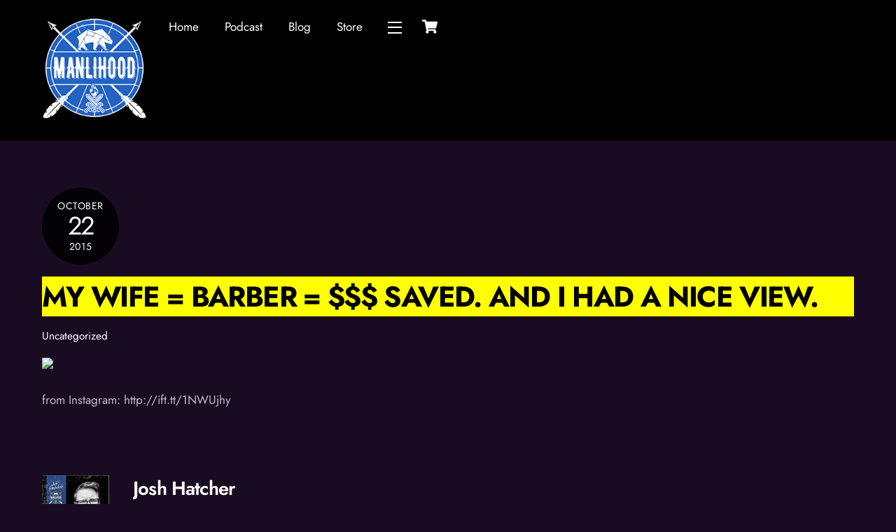

--- FILE ---
content_type: text/html; charset=UTF-8
request_url: https://www.manlihood.com/my-wife-barber-saved-and-i-had-a-nice-view/
body_size: 71035
content:
<!DOCTYPE html>
<html lang="en-US">
<head>
        <meta charset="UTF-8">
        <meta name="viewport" content="width=device-width, initial-scale=1, minimum-scale=1">
        <style id="tb_inline_styles" data-no-optimize="1">.tb_animation_on{overflow-x:hidden}.themify_builder .wow{visibility:hidden;animation-fill-mode:both}[data-tf-animation]{will-change:transform,opacity,visibility}.themify_builder .tf_lax_done{transition-duration:.8s;transition-timing-function:cubic-bezier(.165,.84,.44,1)}[data-sticky-active].tb_sticky_scroll_active{z-index:1}[data-sticky-active].tb_sticky_scroll_active .hide-on-stick{display:none}@media(min-width:1025px){.hide-desktop{width:0!important;height:0!important;padding:0!important;visibility:hidden!important;margin:0!important;display:table-column!important;background:0!important;content-visibility:hidden;overflow:hidden!important}}@media(min-width:769px) and (max-width:1024px){.hide-tablet_landscape{width:0!important;height:0!important;padding:0!important;visibility:hidden!important;margin:0!important;display:table-column!important;background:0!important;content-visibility:hidden;overflow:hidden!important}}@media(min-width:681px) and (max-width:768px){.hide-tablet{width:0!important;height:0!important;padding:0!important;visibility:hidden!important;margin:0!important;display:table-column!important;background:0!important;content-visibility:hidden;overflow:hidden!important}}@media(max-width:680px){.hide-mobile{width:0!important;height:0!important;padding:0!important;visibility:hidden!important;margin:0!important;display:table-column!important;background:0!important;content-visibility:hidden;overflow:hidden!important}}@media(max-width:768px){div.module-gallery-grid{--galn:var(--galt)}}@media(max-width:680px){
                .themify_map.tf_map_loaded{width:100%!important}
                .ui.builder_button,.ui.nav li a{padding:.525em 1.15em}
                .fullheight>.row_inner:not(.tb_col_count_1){min-height:0}
                div.module-gallery-grid{--galn:var(--galm);gap:8px}
            }</style><noscript><style>.themify_builder .wow,.wow .tf_lazy{visibility:visible!important}</style></noscript>            <style id="tf_lazy_style" data-no-optimize="1">
                .tf_svg_lazy{
                    content-visibility:auto;
                    background-size:100% 25%!important;
                    background-repeat:no-repeat!important;
                    background-position:0 0, 0 33.4%,0 66.6%,0 100%!important;
                    transition:filter .3s linear!important;
                    filter:blur(25px)!important;                    transform:translateZ(0)
                }
                .tf_svg_lazy_loaded{
                    filter:blur(0)!important
                }
                [data-lazy]:is(.module,.module_row:not(.tb_first)),.module[data-lazy] .ui,.module_row[data-lazy]:not(.tb_first):is(>.row_inner,.module_column[data-lazy],.module_subrow[data-lazy]){
                    background-image:none!important
                }
            </style>
            <noscript>
                <style>
                    .tf_svg_lazy{
                        display:none!important
                    }
                </style>
            </noscript>
                    <style id="tf_lazy_common" data-no-optimize="1">
                        img{
                max-width:100%;
                height:auto
            }
                                    :where(.tf_in_flx,.tf_flx){display:inline-flex;flex-wrap:wrap;place-items:center}
            .tf_fa,:is(em,i) tf-lottie{display:inline-block;vertical-align:middle}:is(em,i) tf-lottie{width:1.5em;height:1.5em}.tf_fa{width:1em;height:1em;stroke-width:0;stroke:currentColor;overflow:visible;fill:currentColor;pointer-events:none;text-rendering:optimizeSpeed;buffered-rendering:static}#tf_svg symbol{overflow:visible}:where(.tf_lazy){position:relative;visibility:visible;display:block;opacity:.3}.wow .tf_lazy:not(.tf_swiper-slide){visibility:hidden;opacity:1}div.tf_audio_lazy audio{visibility:hidden;height:0;display:inline}.mejs-container{visibility:visible}.tf_iframe_lazy{transition:opacity .3s ease-in-out;min-height:10px}:where(.tf_flx),.tf_swiper-wrapper{display:flex}.tf_swiper-slide{flex-shrink:0;opacity:0;width:100%;height:100%}.tf_swiper-wrapper>br,.tf_lazy.tf_swiper-wrapper .tf_lazy:after,.tf_lazy.tf_swiper-wrapper .tf_lazy:before{display:none}.tf_lazy:after,.tf_lazy:before{content:'';display:inline-block;position:absolute;width:10px!important;height:10px!important;margin:0 3px;top:50%!important;inset-inline:auto 50%!important;border-radius:100%;background-color:currentColor;visibility:visible;animation:tf-hrz-loader infinite .75s cubic-bezier(.2,.68,.18,1.08)}.tf_lazy:after{width:6px!important;height:6px!important;inset-inline:50% auto!important;margin-top:3px;animation-delay:-.4s}@keyframes tf-hrz-loader{0%,100%{transform:scale(1);opacity:1}50%{transform:scale(.1);opacity:.6}}.tf_lazy_lightbox{position:fixed;background:rgba(11,11,11,.8);color:#ccc;top:0;left:0;display:flex;align-items:center;justify-content:center;z-index:999}.tf_lazy_lightbox .tf_lazy:after,.tf_lazy_lightbox .tf_lazy:before{background:#fff}.tf_vd_lazy,tf-lottie{display:flex;flex-wrap:wrap}tf-lottie{aspect-ratio:1.777}.tf_w.tf_vd_lazy video{width:100%;height:auto;position:static;object-fit:cover}
        </style>
        <link type="image/png" href="https://www.manlihood.com/wp-content/uploads/2019/09/Manlihood-Logo-small.png" rel="apple-touch-icon" /><link type="image/png" href="https://www.manlihood.com/wp-content/uploads/2019/09/Manlihood-Logo-small.png" rel="icon" /><script type="text/template" id="tmpl-variation-template">
	<div class="woocommerce-variation-description">{{{ data.variation.variation_description }}}</div>
	<div class="woocommerce-variation-price">{{{ data.variation.price_html }}}</div>
	<div class="woocommerce-variation-availability">{{{ data.variation.availability_html }}}</div>
</script>
<script type="text/template" id="tmpl-unavailable-variation-template">
	<p role="alert">Sorry, this product is unavailable. Please choose a different combination.</p>
</script>
<meta name='robots' content='index, follow, max-image-preview:large, max-snippet:-1, max-video-preview:-1' />
	<style>img:is([sizes="auto" i], [sizes^="auto," i]) { contain-intrinsic-size: 3000px 1500px }</style>
	
	<!-- This site is optimized with the Yoast SEO plugin v26.8 - https://yoast.com/product/yoast-seo-wordpress/ -->
	<title>My wife = barber = $$$ saved. And I had a nice view. - Manlihood.com</title>
	<link rel="canonical" href="https://www.manlihood.com/my-wife-barber-saved-and-i-had-a-nice-view/" />
	<meta property="og:locale" content="en_US" />
	<meta property="og:type" content="article" />
	<meta property="og:title" content="My wife = barber = $$$ saved. And I had a nice view. - Manlihood.com" />
	<meta property="og:description" content="from Instagram: http://ift.tt/1NWUjhy" />
	<meta property="og:url" content="https://www.manlihood.com/my-wife-barber-saved-and-i-had-a-nice-view/" />
	<meta property="og:site_name" content="Manlihood.com" />
	<meta property="article:publisher" content="https://www.facebook.com/Manlihood/" />
	<meta property="article:author" content="https://www.facebook.com/joshuakhatcher" />
	<meta property="article:published_time" content="2015-10-22T23:57:58+00:00" />
	<meta property="og:image" content="https://scontent.cdninstagram.com/hphotos-xfa1/t51.2885-15/sh0.08/e35/12093506_1475838266080210_656711083_n.jpg" />
	<meta name="author" content="Josh Hatcher" />
	<meta name="twitter:card" content="summary_large_image" />
	<meta name="twitter:creator" content="@manlihooddotcom" />
	<meta name="twitter:site" content="@manlihooddotcom" />
	<meta name="twitter:label1" content="Written by" />
	<meta name="twitter:data1" content="Josh Hatcher" />
	<script type="application/ld+json" class="yoast-schema-graph">{"@context":"https://schema.org","@graph":[{"@type":"Article","@id":"https://www.manlihood.com/my-wife-barber-saved-and-i-had-a-nice-view/#article","isPartOf":{"@id":"https://www.manlihood.com/my-wife-barber-saved-and-i-had-a-nice-view/"},"author":{"name":"Josh Hatcher","@id":"https://www.manlihood.com/#/schema/person/6e1231e3b798be71b6b78c2f4a43e75e"},"headline":"My wife = barber = $$$ saved. And I had a nice view.","datePublished":"2015-10-22T23:57:58+00:00","mainEntityOfPage":{"@id":"https://www.manlihood.com/my-wife-barber-saved-and-i-had-a-nice-view/"},"wordCount":16,"image":{"@id":"https://www.manlihood.com/my-wife-barber-saved-and-i-had-a-nice-view/#primaryimage"},"thumbnailUrl":"https://scontent.cdninstagram.com/hphotos-xfa1/t51.2885-15/sh0.08/e35/12093506_1475838266080210_656711083_n.jpg","inLanguage":"en-US"},{"@type":"WebPage","@id":"https://www.manlihood.com/my-wife-barber-saved-and-i-had-a-nice-view/","url":"https://www.manlihood.com/my-wife-barber-saved-and-i-had-a-nice-view/","name":"My wife = barber = $$$ saved. And I had a nice view. - Manlihood.com","isPartOf":{"@id":"https://www.manlihood.com/#website"},"primaryImageOfPage":{"@id":"https://www.manlihood.com/my-wife-barber-saved-and-i-had-a-nice-view/#primaryimage"},"image":{"@id":"https://www.manlihood.com/my-wife-barber-saved-and-i-had-a-nice-view/#primaryimage"},"thumbnailUrl":"https://scontent.cdninstagram.com/hphotos-xfa1/t51.2885-15/sh0.08/e35/12093506_1475838266080210_656711083_n.jpg","datePublished":"2015-10-22T23:57:58+00:00","author":{"@id":"https://www.manlihood.com/#/schema/person/6e1231e3b798be71b6b78c2f4a43e75e"},"breadcrumb":{"@id":"https://www.manlihood.com/my-wife-barber-saved-and-i-had-a-nice-view/#breadcrumb"},"inLanguage":"en-US","potentialAction":[{"@type":"ReadAction","target":["https://www.manlihood.com/my-wife-barber-saved-and-i-had-a-nice-view/"]}]},{"@type":"ImageObject","inLanguage":"en-US","@id":"https://www.manlihood.com/my-wife-barber-saved-and-i-had-a-nice-view/#primaryimage","url":"https://scontent.cdninstagram.com/hphotos-xfa1/t51.2885-15/sh0.08/e35/12093506_1475838266080210_656711083_n.jpg","contentUrl":"https://scontent.cdninstagram.com/hphotos-xfa1/t51.2885-15/sh0.08/e35/12093506_1475838266080210_656711083_n.jpg"},{"@type":"BreadcrumbList","@id":"https://www.manlihood.com/my-wife-barber-saved-and-i-had-a-nice-view/#breadcrumb","itemListElement":[{"@type":"ListItem","position":1,"name":"Home","item":"https://www.manlihood.com/"},{"@type":"ListItem","position":2,"name":"Blog","item":"https://www.manlihood.com/blog/"},{"@type":"ListItem","position":3,"name":"My wife = barber = $$$ saved. And I had a nice view."}]},{"@type":"WebSite","@id":"https://www.manlihood.com/#website","url":"https://www.manlihood.com/","name":"Manlihood.com","description":"Personal Development for Men","potentialAction":[{"@type":"SearchAction","target":{"@type":"EntryPoint","urlTemplate":"https://www.manlihood.com/?s={search_term_string}"},"query-input":{"@type":"PropertyValueSpecification","valueRequired":true,"valueName":"search_term_string"}}],"inLanguage":"en-US"},{"@type":"Person","@id":"https://www.manlihood.com/#/schema/person/6e1231e3b798be71b6b78c2f4a43e75e","name":"Josh Hatcher","image":{"@type":"ImageObject","inLanguage":"en-US","@id":"https://www.manlihood.com/#/schema/person/image/","url":"https://www.manlihood.com/wp-content/uploads/2021/07/164531373_395804254838487_7156755823609601966_n-96x96.jpg","contentUrl":"https://www.manlihood.com/wp-content/uploads/2021/07/164531373_395804254838487_7156755823609601966_n-96x96.jpg","caption":"Josh Hatcher"},"description":"Josh Hatcher is the founder of Manlihood.com , and is a poet, author, speaker, musician, and owns a creative marketing solutions company, Hatcher Media. Get Josh's Books at the Manlihood Store or Amazon.","sameAs":["http://joshhatcher.com","https://www.facebook.com/joshuakhatcher","https://www.instagram.com/josh.hatcher.author/","https://x.com/manlihooddotcom","https://www.youtube.com/user/joshhatcher74"],"url":"https://www.manlihood.com/author/josh-hatcher/"}]}</script>
	<!-- / Yoast SEO plugin. -->


<link rel="alternate" type="application/rss+xml" title="Manlihood.com &raquo; Feed" href="https://www.manlihood.com/feed/" />
<link rel="alternate" type="application/rss+xml" title="Manlihood.com &raquo; Comments Feed" href="https://www.manlihood.com/comments/feed/" />
<link rel="preload" href="https://www.manlihood.com/wp-content/plugins/woo-product-bundle/assets/css/blocks.css?ver=8.4.1" as="style"><link rel='stylesheet' id='woosb-blocks-css' href='https://www.manlihood.com/wp-content/plugins/woo-product-bundle/assets/css/blocks.css?ver=8.4.1' media='all' />
<style id='global-styles-inline-css'>
:root{--wp--preset--aspect-ratio--square: 1;--wp--preset--aspect-ratio--4-3: 4/3;--wp--preset--aspect-ratio--3-4: 3/4;--wp--preset--aspect-ratio--3-2: 3/2;--wp--preset--aspect-ratio--2-3: 2/3;--wp--preset--aspect-ratio--16-9: 16/9;--wp--preset--aspect-ratio--9-16: 9/16;--wp--preset--color--black: #000000;--wp--preset--color--cyan-bluish-gray: #abb8c3;--wp--preset--color--white: #ffffff;--wp--preset--color--pale-pink: #f78da7;--wp--preset--color--vivid-red: #cf2e2e;--wp--preset--color--luminous-vivid-orange: #ff6900;--wp--preset--color--luminous-vivid-amber: #fcb900;--wp--preset--color--light-green-cyan: #7bdcb5;--wp--preset--color--vivid-green-cyan: #00d084;--wp--preset--color--pale-cyan-blue: #8ed1fc;--wp--preset--color--vivid-cyan-blue: #0693e3;--wp--preset--color--vivid-purple: #9b51e0;--wp--preset--gradient--vivid-cyan-blue-to-vivid-purple: linear-gradient(135deg,rgba(6,147,227,1) 0%,rgb(155,81,224) 100%);--wp--preset--gradient--light-green-cyan-to-vivid-green-cyan: linear-gradient(135deg,rgb(122,220,180) 0%,rgb(0,208,130) 100%);--wp--preset--gradient--luminous-vivid-amber-to-luminous-vivid-orange: linear-gradient(135deg,rgba(252,185,0,1) 0%,rgba(255,105,0,1) 100%);--wp--preset--gradient--luminous-vivid-orange-to-vivid-red: linear-gradient(135deg,rgba(255,105,0,1) 0%,rgb(207,46,46) 100%);--wp--preset--gradient--very-light-gray-to-cyan-bluish-gray: linear-gradient(135deg,rgb(238,238,238) 0%,rgb(169,184,195) 100%);--wp--preset--gradient--cool-to-warm-spectrum: linear-gradient(135deg,rgb(74,234,220) 0%,rgb(151,120,209) 20%,rgb(207,42,186) 40%,rgb(238,44,130) 60%,rgb(251,105,98) 80%,rgb(254,248,76) 100%);--wp--preset--gradient--blush-light-purple: linear-gradient(135deg,rgb(255,206,236) 0%,rgb(152,150,240) 100%);--wp--preset--gradient--blush-bordeaux: linear-gradient(135deg,rgb(254,205,165) 0%,rgb(254,45,45) 50%,rgb(107,0,62) 100%);--wp--preset--gradient--luminous-dusk: linear-gradient(135deg,rgb(255,203,112) 0%,rgb(199,81,192) 50%,rgb(65,88,208) 100%);--wp--preset--gradient--pale-ocean: linear-gradient(135deg,rgb(255,245,203) 0%,rgb(182,227,212) 50%,rgb(51,167,181) 100%);--wp--preset--gradient--electric-grass: linear-gradient(135deg,rgb(202,248,128) 0%,rgb(113,206,126) 100%);--wp--preset--gradient--midnight: linear-gradient(135deg,rgb(2,3,129) 0%,rgb(40,116,252) 100%);--wp--preset--font-size--small: 13px;--wp--preset--font-size--medium: clamp(14px, 0.875rem + ((1vw - 3.2px) * 0.469), 20px);--wp--preset--font-size--large: clamp(22.041px, 1.378rem + ((1vw - 3.2px) * 1.091), 36px);--wp--preset--font-size--x-large: clamp(25.014px, 1.563rem + ((1vw - 3.2px) * 1.327), 42px);--wp--preset--font-family--system-font: -apple-system,BlinkMacSystemFont,"Segoe UI",Roboto,Oxygen-Sans,Ubuntu,Cantarell,"Helvetica Neue",sans-serif;--wp--preset--spacing--20: 0.44rem;--wp--preset--spacing--30: 0.67rem;--wp--preset--spacing--40: 1rem;--wp--preset--spacing--50: 1.5rem;--wp--preset--spacing--60: 2.25rem;--wp--preset--spacing--70: 3.38rem;--wp--preset--spacing--80: 5.06rem;--wp--preset--shadow--natural: 6px 6px 9px rgba(0, 0, 0, 0.2);--wp--preset--shadow--deep: 12px 12px 50px rgba(0, 0, 0, 0.4);--wp--preset--shadow--sharp: 6px 6px 0px rgba(0, 0, 0, 0.2);--wp--preset--shadow--outlined: 6px 6px 0px -3px rgba(255, 255, 255, 1), 6px 6px rgba(0, 0, 0, 1);--wp--preset--shadow--crisp: 6px 6px 0px rgba(0, 0, 0, 1);}:where(body) { margin: 0; }.wp-site-blocks > .alignleft { float: left; margin-right: 2em; }.wp-site-blocks > .alignright { float: right; margin-left: 2em; }.wp-site-blocks > .aligncenter { justify-content: center; margin-left: auto; margin-right: auto; }:where(.wp-site-blocks) > * { margin-block-start: 24px; margin-block-end: 0; }:where(.wp-site-blocks) > :first-child { margin-block-start: 0; }:where(.wp-site-blocks) > :last-child { margin-block-end: 0; }:root { --wp--style--block-gap: 24px; }:root :where(.is-layout-flow) > :first-child{margin-block-start: 0;}:root :where(.is-layout-flow) > :last-child{margin-block-end: 0;}:root :where(.is-layout-flow) > *{margin-block-start: 24px;margin-block-end: 0;}:root :where(.is-layout-constrained) > :first-child{margin-block-start: 0;}:root :where(.is-layout-constrained) > :last-child{margin-block-end: 0;}:root :where(.is-layout-constrained) > *{margin-block-start: 24px;margin-block-end: 0;}:root :where(.is-layout-flex){gap: 24px;}:root :where(.is-layout-grid){gap: 24px;}.is-layout-flow > .alignleft{float: left;margin-inline-start: 0;margin-inline-end: 2em;}.is-layout-flow > .alignright{float: right;margin-inline-start: 2em;margin-inline-end: 0;}.is-layout-flow > .aligncenter{margin-left: auto !important;margin-right: auto !important;}.is-layout-constrained > .alignleft{float: left;margin-inline-start: 0;margin-inline-end: 2em;}.is-layout-constrained > .alignright{float: right;margin-inline-start: 2em;margin-inline-end: 0;}.is-layout-constrained > .aligncenter{margin-left: auto !important;margin-right: auto !important;}.is-layout-constrained > :where(:not(.alignleft):not(.alignright):not(.alignfull)){margin-left: auto !important;margin-right: auto !important;}body .is-layout-flex{display: flex;}.is-layout-flex{flex-wrap: wrap;align-items: center;}.is-layout-flex > :is(*, div){margin: 0;}body .is-layout-grid{display: grid;}.is-layout-grid > :is(*, div){margin: 0;}body{font-family: var(--wp--preset--font-family--system-font);font-size: var(--wp--preset--font-size--medium);line-height: 1.6;padding-top: 0px;padding-right: 0px;padding-bottom: 0px;padding-left: 0px;}a:where(:not(.wp-element-button)){text-decoration: underline;}:root :where(.wp-element-button, .wp-block-button__link){background-color: #32373c;border-width: 0;color: #fff;font-family: inherit;font-size: inherit;line-height: inherit;padding: calc(0.667em + 2px) calc(1.333em + 2px);text-decoration: none;}.has-black-color{color: var(--wp--preset--color--black) !important;}.has-cyan-bluish-gray-color{color: var(--wp--preset--color--cyan-bluish-gray) !important;}.has-white-color{color: var(--wp--preset--color--white) !important;}.has-pale-pink-color{color: var(--wp--preset--color--pale-pink) !important;}.has-vivid-red-color{color: var(--wp--preset--color--vivid-red) !important;}.has-luminous-vivid-orange-color{color: var(--wp--preset--color--luminous-vivid-orange) !important;}.has-luminous-vivid-amber-color{color: var(--wp--preset--color--luminous-vivid-amber) !important;}.has-light-green-cyan-color{color: var(--wp--preset--color--light-green-cyan) !important;}.has-vivid-green-cyan-color{color: var(--wp--preset--color--vivid-green-cyan) !important;}.has-pale-cyan-blue-color{color: var(--wp--preset--color--pale-cyan-blue) !important;}.has-vivid-cyan-blue-color{color: var(--wp--preset--color--vivid-cyan-blue) !important;}.has-vivid-purple-color{color: var(--wp--preset--color--vivid-purple) !important;}.has-black-background-color{background-color: var(--wp--preset--color--black) !important;}.has-cyan-bluish-gray-background-color{background-color: var(--wp--preset--color--cyan-bluish-gray) !important;}.has-white-background-color{background-color: var(--wp--preset--color--white) !important;}.has-pale-pink-background-color{background-color: var(--wp--preset--color--pale-pink) !important;}.has-vivid-red-background-color{background-color: var(--wp--preset--color--vivid-red) !important;}.has-luminous-vivid-orange-background-color{background-color: var(--wp--preset--color--luminous-vivid-orange) !important;}.has-luminous-vivid-amber-background-color{background-color: var(--wp--preset--color--luminous-vivid-amber) !important;}.has-light-green-cyan-background-color{background-color: var(--wp--preset--color--light-green-cyan) !important;}.has-vivid-green-cyan-background-color{background-color: var(--wp--preset--color--vivid-green-cyan) !important;}.has-pale-cyan-blue-background-color{background-color: var(--wp--preset--color--pale-cyan-blue) !important;}.has-vivid-cyan-blue-background-color{background-color: var(--wp--preset--color--vivid-cyan-blue) !important;}.has-vivid-purple-background-color{background-color: var(--wp--preset--color--vivid-purple) !important;}.has-black-border-color{border-color: var(--wp--preset--color--black) !important;}.has-cyan-bluish-gray-border-color{border-color: var(--wp--preset--color--cyan-bluish-gray) !important;}.has-white-border-color{border-color: var(--wp--preset--color--white) !important;}.has-pale-pink-border-color{border-color: var(--wp--preset--color--pale-pink) !important;}.has-vivid-red-border-color{border-color: var(--wp--preset--color--vivid-red) !important;}.has-luminous-vivid-orange-border-color{border-color: var(--wp--preset--color--luminous-vivid-orange) !important;}.has-luminous-vivid-amber-border-color{border-color: var(--wp--preset--color--luminous-vivid-amber) !important;}.has-light-green-cyan-border-color{border-color: var(--wp--preset--color--light-green-cyan) !important;}.has-vivid-green-cyan-border-color{border-color: var(--wp--preset--color--vivid-green-cyan) !important;}.has-pale-cyan-blue-border-color{border-color: var(--wp--preset--color--pale-cyan-blue) !important;}.has-vivid-cyan-blue-border-color{border-color: var(--wp--preset--color--vivid-cyan-blue) !important;}.has-vivid-purple-border-color{border-color: var(--wp--preset--color--vivid-purple) !important;}.has-vivid-cyan-blue-to-vivid-purple-gradient-background{background: var(--wp--preset--gradient--vivid-cyan-blue-to-vivid-purple) !important;}.has-light-green-cyan-to-vivid-green-cyan-gradient-background{background: var(--wp--preset--gradient--light-green-cyan-to-vivid-green-cyan) !important;}.has-luminous-vivid-amber-to-luminous-vivid-orange-gradient-background{background: var(--wp--preset--gradient--luminous-vivid-amber-to-luminous-vivid-orange) !important;}.has-luminous-vivid-orange-to-vivid-red-gradient-background{background: var(--wp--preset--gradient--luminous-vivid-orange-to-vivid-red) !important;}.has-very-light-gray-to-cyan-bluish-gray-gradient-background{background: var(--wp--preset--gradient--very-light-gray-to-cyan-bluish-gray) !important;}.has-cool-to-warm-spectrum-gradient-background{background: var(--wp--preset--gradient--cool-to-warm-spectrum) !important;}.has-blush-light-purple-gradient-background{background: var(--wp--preset--gradient--blush-light-purple) !important;}.has-blush-bordeaux-gradient-background{background: var(--wp--preset--gradient--blush-bordeaux) !important;}.has-luminous-dusk-gradient-background{background: var(--wp--preset--gradient--luminous-dusk) !important;}.has-pale-ocean-gradient-background{background: var(--wp--preset--gradient--pale-ocean) !important;}.has-electric-grass-gradient-background{background: var(--wp--preset--gradient--electric-grass) !important;}.has-midnight-gradient-background{background: var(--wp--preset--gradient--midnight) !important;}.has-small-font-size{font-size: var(--wp--preset--font-size--small) !important;}.has-medium-font-size{font-size: var(--wp--preset--font-size--medium) !important;}.has-large-font-size{font-size: var(--wp--preset--font-size--large) !important;}.has-x-large-font-size{font-size: var(--wp--preset--font-size--x-large) !important;}.has-system-font-font-family{font-family: var(--wp--preset--font-family--system-font) !important;}
:root :where(.wp-block-pullquote){font-size: clamp(0.984em, 0.984rem + ((1vw - 0.2em) * 0.645), 1.5em);line-height: 1.6;}
</style>
<link rel="preload" href="https://www.manlihood.com/wp-content/plugins/anti-spam/assets/css/admin-bar.css?ver=7.4.0" as="style"><link rel='stylesheet' id='titan-adminbar-styles-css' href='https://www.manlihood.com/wp-content/plugins/anti-spam/assets/css/admin-bar.css?ver=7.4.0' media='all' />
<style id='woocommerce-inline-inline-css'>
.woocommerce form .form-row .required { visibility: visible; }
</style>
<link rel="preload" href="https://www.manlihood.com/wp-content/plugins/wp-user-avatar/assets/css/frontend.min.css?ver=4.16.8" as="style"><link rel='stylesheet' id='ppress-frontend-css' href='https://www.manlihood.com/wp-content/plugins/wp-user-avatar/assets/css/frontend.min.css?ver=4.16.8' media='all' />
<link rel="preload" href="https://www.manlihood.com/wp-content/plugins/wp-user-avatar/assets/flatpickr/flatpickr.min.css?ver=4.16.8" as="style"><link rel='stylesheet' id='ppress-flatpickr-css' href='https://www.manlihood.com/wp-content/plugins/wp-user-avatar/assets/flatpickr/flatpickr.min.css?ver=4.16.8' media='all' />
<link rel="preload" href="https://www.manlihood.com/wp-content/plugins/wp-user-avatar/assets/select2/select2.min.css?ver=6.8.3" as="style"><link rel='stylesheet' id='ppress-select2-css' href='https://www.manlihood.com/wp-content/plugins/wp-user-avatar/assets/select2/select2.min.css?ver=6.8.3' media='all' />
<link rel="preload" href="https://www.manlihood.com/wp-content/plugins/woo-paypalplus/public/css/front.min.css?ver=1593018403" as="style" media="screen"><link rel='stylesheet' id='paypalplus-woocommerce-front-css' href='https://www.manlihood.com/wp-content/plugins/woo-paypalplus/public/css/front.min.css?ver=1593018403' media='screen' />
<link rel="preload" href="https://www.manlihood.com/wp-content/plugins/woo-product-bundle/assets/css/frontend.css?ver=8.4.1" as="style"><link rel='stylesheet' id='woosb-frontend-css' href='https://www.manlihood.com/wp-content/plugins/woo-product-bundle/assets/css/frontend.css?ver=8.4.1' media='all' />
<link rel="preload" href="https://www.manlihood.com/wp-content/plugins/themify-event-post/assets/style.css?ver=6.8.3" as="style"><link rel='stylesheet' id='themify-event-post-css' href='https://www.manlihood.com/wp-content/plugins/themify-event-post/assets/style.css?ver=6.8.3' media='all' />
<link rel="preload" href="https://www.manlihood.com/wp-content/plugins/woocommerce-shopdock/css/shopdock.css?ver=1.2.4" as="style"><link rel='stylesheet' id='shopdock-style-css' href='https://www.manlihood.com/wp-content/plugins/woocommerce-shopdock/css/shopdock.css?ver=1.2.4' media='all' />
<link rel="preload" href="https://www.manlihood.com/wp-includes/css/dashicons.min.css?ver=6.8.3" as="style"><link rel='stylesheet' id='dashicons-css' href='https://www.manlihood.com/wp-includes/css/dashicons.min.css?ver=6.8.3' media='all' />
<script src="https://www.manlihood.com/wp-includes/js/jquery/jquery.min.js?ver=3.7.1" id="jquery-core-js"></script>
<script src="https://www.manlihood.com/wp-includes/js/jquery/jquery-migrate.min.js?ver=3.4.1" id="jquery-migrate-js"></script>
<script src="https://www.manlihood.com/wp-content/plugins/wp-user-avatar/assets/flatpickr/flatpickr.min.js?ver=4.16.8" id="ppress-flatpickr-js"></script>
<script src="https://www.manlihood.com/wp-content/plugins/wp-user-avatar/assets/select2/select2.min.js?ver=4.16.8" id="ppress-select2-js"></script>
<script src="https://www.manlihood.com/wp-content/plugins/woocommerce/assets/js/jquery-blockui/jquery.blockUI.min.js?ver=2.7.0-wc.10.4.3" id="wc-jquery-blockui-js" defer data-wp-strategy="defer"></script>
<link rel="https://api.w.org/" href="https://www.manlihood.com/wp-json/" /><link rel="alternate" title="JSON" type="application/json" href="https://www.manlihood.com/wp-json/wp/v2/posts/4496" /><link rel="EditURI" type="application/rsd+xml" title="RSD" href="https://www.manlihood.com/xmlrpc.php?rsd" />
<meta name="generator" content="WordPress 6.8.3" />
<meta name="generator" content="WooCommerce 10.4.3" />
<link rel='shortlink' href='https://www.manlihood.com/?p=4496' />
<link rel="alternate" title="oEmbed (JSON)" type="application/json+oembed" href="https://www.manlihood.com/wp-json/oembed/1.0/embed?url=https%3A%2F%2Fwww.manlihood.com%2Fmy-wife-barber-saved-and-i-had-a-nice-view%2F" />
<link rel="alternate" title="oEmbed (XML)" type="text/xml+oembed" href="https://www.manlihood.com/wp-json/oembed/1.0/embed?url=https%3A%2F%2Fwww.manlihood.com%2Fmy-wife-barber-saved-and-i-had-a-nice-view%2F&#038;format=xml" />

	<style>
	@keyframes themifyAnimatedBG{
		0%{background-color:#33baab}100%{background-color:#e33b9e}50%{background-color:#4961d7}33.3%{background-color:#2ea85c}25%{background-color:#2bb8ed}20%{background-color:#dd5135}
	}
	.module_row.animated-bg{
		animation:themifyAnimatedBG 30000ms infinite alternate
	}
	</style>
		<noscript><style>.woocommerce-product-gallery{ opacity: 1 !important; }</style></noscript>
	<!-- Global site tag (gtag.js) - Google Analytics -->
<script async src="https://www.googletagmanager.com/gtag/js?id=UA-36355487-3"></script>
<script>
  window.dataLayer = window.dataLayer || [];
  function gtag(){dataLayer.push(arguments);}
  gtag('js', new Date());

  gtag('config', 'UA-36355487-3');
</script>

<!-- Meta Pixel Code -->
<script>
!function(f,b,e,v,n,t,s)
{if(f.fbq)return;n=f.fbq=function(){n.callMethod?
n.callMethod.apply(n,arguments):n.queue.push(arguments)};
if(!f._fbq)f._fbq=n;n.push=n;n.loaded=!0;n.version='2.0';
n.queue=[];t=b.createElement(e);t.async=!0;
t.src=v;s=b.getElementsByTagName(e)[0];
s.parentNode.insertBefore(t,s)}(window, document,'script',
'https://connect.facebook.net/en_US/fbevents.js');
fbq('init', '660200966703783');
fbq('track', 'PageView');
</script>
<noscript><img height="1" width="1" style="display:none" data-no-script src="https://www.facebook.com/tr?id=660200966703783&ev=PageView&noscript=1"
/></noscript>
<!-- End Meta Pixel Code -->

<meta name="facebook-domain-verification" content="mjt068e2k0402bywkovj2l5mew1m76" /><link rel="prefetch" href="https://www.manlihood.com/wp-content/themes/themify-ultra/js/themify-script.js?ver=8.0.6" as="script" fetchpriority="low"><link rel="prefetch" href="https://www.manlihood.com/wp-content/themes/themify-ultra/themify/js/modules/themify-sidemenu.js?ver=8.1.8" as="script" fetchpriority="low"><link rel="prefetch" href="https://www.manlihood.com/wp-content/themes/themify-ultra/js/modules/wc.js?ver=8.0.6" as="script" fetchpriority="low"><link rel="preload" href="https://www.manlihood.com/wp-content/uploads/2017/06/Manlihood-Logo.png" as="image"><style id="tf_gf_fonts_style">@font-face{font-family:'Jost';font-style:italic;font-display:swap;src:url(https://fonts.gstatic.com/s/jost/v20/92zUtBhPNqw73oHt5D4hTxM.woff2) format('woff2');unicode-range:U+0301,U+0400-045F,U+0490-0491,U+04B0-04B1,U+2116;}@font-face{font-family:'Jost';font-style:italic;font-display:swap;src:url(https://fonts.gstatic.com/s/jost/v20/92zUtBhPNqw73oHt7j4hTxM.woff2) format('woff2');unicode-range:U+0100-02BA,U+02BD-02C5,U+02C7-02CC,U+02CE-02D7,U+02DD-02FF,U+0304,U+0308,U+0329,U+1D00-1DBF,U+1E00-1E9F,U+1EF2-1EFF,U+2020,U+20A0-20AB,U+20AD-20C0,U+2113,U+2C60-2C7F,U+A720-A7FF;}@font-face{font-family:'Jost';font-style:italic;font-display:swap;src:url(https://fonts.gstatic.com/s/jost/v20/92zUtBhPNqw73oHt4D4h.woff2) format('woff2');unicode-range:U+0000-00FF,U+0131,U+0152-0153,U+02BB-02BC,U+02C6,U+02DA,U+02DC,U+0304,U+0308,U+0329,U+2000-206F,U+20AC,U+2122,U+2191,U+2193,U+2212,U+2215,U+FEFF,U+FFFD;}@font-face{font-family:'Jost';font-style:italic;font-weight:700;font-display:swap;src:url(https://fonts.gstatic.com/s/jost/v20/92zUtBhPNqw73oHt5D4hTxM.woff2) format('woff2');unicode-range:U+0301,U+0400-045F,U+0490-0491,U+04B0-04B1,U+2116;}@font-face{font-family:'Jost';font-style:italic;font-weight:700;font-display:swap;src:url(https://fonts.gstatic.com/s/jost/v20/92zUtBhPNqw73oHt7j4hTxM.woff2) format('woff2');unicode-range:U+0100-02BA,U+02BD-02C5,U+02C7-02CC,U+02CE-02D7,U+02DD-02FF,U+0304,U+0308,U+0329,U+1D00-1DBF,U+1E00-1E9F,U+1EF2-1EFF,U+2020,U+20A0-20AB,U+20AD-20C0,U+2113,U+2C60-2C7F,U+A720-A7FF;}@font-face{font-family:'Jost';font-style:italic;font-weight:700;font-display:swap;src:url(https://fonts.gstatic.com/s/jost/v20/92zUtBhPNqw73oHt4D4h.woff2) format('woff2');unicode-range:U+0000-00FF,U+0131,U+0152-0153,U+02BB-02BC,U+02C6,U+02DA,U+02DC,U+0304,U+0308,U+0329,U+2000-206F,U+20AC,U+2122,U+2191,U+2193,U+2212,U+2215,U+FEFF,U+FFFD;}@font-face{font-family:'Jost';font-display:swap;src:url(https://fonts.gstatic.com/s/jost/v20/92zatBhPNqw73oDd4iYl.woff2) format('woff2');unicode-range:U+0301,U+0400-045F,U+0490-0491,U+04B0-04B1,U+2116;}@font-face{font-family:'Jost';font-display:swap;src:url(https://fonts.gstatic.com/s/jost/v20/92zatBhPNqw73ord4iYl.woff2) format('woff2');unicode-range:U+0100-02BA,U+02BD-02C5,U+02C7-02CC,U+02CE-02D7,U+02DD-02FF,U+0304,U+0308,U+0329,U+1D00-1DBF,U+1E00-1E9F,U+1EF2-1EFF,U+2020,U+20A0-20AB,U+20AD-20C0,U+2113,U+2C60-2C7F,U+A720-A7FF;}@font-face{font-family:'Jost';font-display:swap;src:url(https://fonts.gstatic.com/s/jost/v20/92zatBhPNqw73oTd4g.woff2) format('woff2');unicode-range:U+0000-00FF,U+0131,U+0152-0153,U+02BB-02BC,U+02C6,U+02DA,U+02DC,U+0304,U+0308,U+0329,U+2000-206F,U+20AC,U+2122,U+2191,U+2193,U+2212,U+2215,U+FEFF,U+FFFD;}@font-face{font-family:'Jost';font-weight:500;font-display:swap;src:url(https://fonts.gstatic.com/s/jost/v20/92zatBhPNqw73oDd4iYl.woff2) format('woff2');unicode-range:U+0301,U+0400-045F,U+0490-0491,U+04B0-04B1,U+2116;}@font-face{font-family:'Jost';font-weight:500;font-display:swap;src:url(https://fonts.gstatic.com/s/jost/v20/92zatBhPNqw73ord4iYl.woff2) format('woff2');unicode-range:U+0100-02BA,U+02BD-02C5,U+02C7-02CC,U+02CE-02D7,U+02DD-02FF,U+0304,U+0308,U+0329,U+1D00-1DBF,U+1E00-1E9F,U+1EF2-1EFF,U+2020,U+20A0-20AB,U+20AD-20C0,U+2113,U+2C60-2C7F,U+A720-A7FF;}@font-face{font-family:'Jost';font-weight:500;font-display:swap;src:url(https://fonts.gstatic.com/s/jost/v20/92zatBhPNqw73oTd4g.woff2) format('woff2');unicode-range:U+0000-00FF,U+0131,U+0152-0153,U+02BB-02BC,U+02C6,U+02DA,U+02DC,U+0304,U+0308,U+0329,U+2000-206F,U+20AC,U+2122,U+2191,U+2193,U+2212,U+2215,U+FEFF,U+FFFD;}@font-face{font-family:'Jost';font-weight:600;font-display:swap;src:url(https://fonts.gstatic.com/s/jost/v20/92zatBhPNqw73oDd4iYl.woff2) format('woff2');unicode-range:U+0301,U+0400-045F,U+0490-0491,U+04B0-04B1,U+2116;}@font-face{font-family:'Jost';font-weight:600;font-display:swap;src:url(https://fonts.gstatic.com/s/jost/v20/92zatBhPNqw73ord4iYl.woff2) format('woff2');unicode-range:U+0100-02BA,U+02BD-02C5,U+02C7-02CC,U+02CE-02D7,U+02DD-02FF,U+0304,U+0308,U+0329,U+1D00-1DBF,U+1E00-1E9F,U+1EF2-1EFF,U+2020,U+20A0-20AB,U+20AD-20C0,U+2113,U+2C60-2C7F,U+A720-A7FF;}@font-face{font-family:'Jost';font-weight:600;font-display:swap;src:url(https://fonts.gstatic.com/s/jost/v20/92zatBhPNqw73oTd4g.woff2) format('woff2');unicode-range:U+0000-00FF,U+0131,U+0152-0153,U+02BB-02BC,U+02C6,U+02DA,U+02DC,U+0304,U+0308,U+0329,U+2000-206F,U+20AC,U+2122,U+2191,U+2193,U+2212,U+2215,U+FEFF,U+FFFD;}@font-face{font-family:'Jost';font-weight:700;font-display:swap;src:url(https://fonts.gstatic.com/s/jost/v20/92zatBhPNqw73oDd4iYl.woff2) format('woff2');unicode-range:U+0301,U+0400-045F,U+0490-0491,U+04B0-04B1,U+2116;}@font-face{font-family:'Jost';font-weight:700;font-display:swap;src:url(https://fonts.gstatic.com/s/jost/v20/92zatBhPNqw73ord4iYl.woff2) format('woff2');unicode-range:U+0100-02BA,U+02BD-02C5,U+02C7-02CC,U+02CE-02D7,U+02DD-02FF,U+0304,U+0308,U+0329,U+1D00-1DBF,U+1E00-1E9F,U+1EF2-1EFF,U+2020,U+20A0-20AB,U+20AD-20C0,U+2113,U+2C60-2C7F,U+A720-A7FF;}@font-face{font-family:'Jost';font-weight:700;font-display:swap;src:url(https://fonts.gstatic.com/s/jost/v20/92zatBhPNqw73oTd4g.woff2) format('woff2');unicode-range:U+0000-00FF,U+0131,U+0152-0153,U+02BB-02BC,U+02C6,U+02DA,U+02DC,U+0304,U+0308,U+0329,U+2000-206F,U+20AC,U+2122,U+2191,U+2193,U+2212,U+2215,U+FEFF,U+FFFD;}</style><link rel="preload" fetchpriority="high" href="https://www.manlihood.com/wp-content/uploads/themify-concate/999654500/themify-1623154797.css" as="style"><link fetchpriority="high" id="themify_concate-css" rel="stylesheet" href="https://www.manlihood.com/wp-content/uploads/themify-concate/999654500/themify-1623154797.css"><link rel="preconnect" href="https://www.google-analytics.com"></head>
<body class="wp-singular post-template-default single single-post postid-4496 single-format-standard wp-theme-themify-ultra theme-themify-ultra skin-music3 sidebar-none default_width no-home woocommerce-js tb_animation_on ready-view header-horizontal fixed-header-enabled footer-block theme-color-black tagline-off search-off single-classic-layout slide-cart sidemenu-active">
<a class="screen-reader-text skip-to-content" href="#content">Skip to content</a><svg id="tf_svg" style="display:none"><defs><symbol id="tf-fab-x-twitter" viewBox="0 0 512 512"><path d="M389.2 48h70.6L305.6 224.2 487 464H345L233.7 318.6 106.5 464H35.8L200.7 275.5 26.8 48H172.4L272.9 180.9 389.2 48zM364.4 421.8h39.1L151.1 88h-42L364.4 421.8z"/></symbol><symbol id="tf-fab-facebook" viewBox="0 0 17 32"><path d="M13.5 5.31q-1.13 0-1.78.38t-.85.94-.18 1.43V12H16l-.75 5.69h-4.56V32H4.8V17.7H0V12h4.8V7.5q0-3.56 2-5.53T12.13 0q2.68 0 4.37.25v5.06h-3z"/></symbol><symbol id="tf-fab-youtube" viewBox="0 0 36 32"><path d="M34.38 7.75q.18.75.34 1.88t.22 2.21.1 2.03.02 1.57V16q0 5.63-.68 8.31-.32 1.07-1.13 1.88t-1.94 1.12q-1.19.32-4.5.47t-6.06.22H18q-10.7 0-13.31-.69-2.44-.68-3.07-3-.31-1.18-.47-3.28T.94 17.5V16q0-5.56.68-8.25.32-1.12 1.13-1.94T4.69 4.7q1.18-.31 4.5-.47T15.25 4H18q10.69 0 13.31.69 1.13.31 1.94 1.12t1.13 1.94zM14.5 21.13 23.44 16l-8.94-5.06v10.19z"/></symbol><symbol id="tf-fab-instagram" viewBox="0 0 32 32"><path d="M14 8.81q3 0 5.1 2.1t2.09 5.1-2.1 5.08T14 23.2t-5.1-2.1T6.82 16t2.1-5.1T14 8.82zm0 11.88q1.94 0 3.31-1.38T18.7 16t-1.38-3.31T14 11.3t-3.31 1.38T9.3 16t1.38 3.31T14 20.7zM23.13 8.5q0 .69-.47 1.19t-1.16.5-1.19-.5-.5-1.19.5-1.16 1.19-.46 1.16.46.46 1.16zm4.8 1.75Q28 11.94 28 16t-.06 5.75q-.19 3.81-2.28 5.9t-5.9 2.23Q18.05 30 14 30t-5.75-.13q-3.81-.18-5.87-2.25-.82-.75-1.32-1.75t-.72-1.93-.21-2.2Q0 20.07 0 16t.13-5.81Q.3 6.44 2.38 4.37q2.06-2.12 5.87-2.31Q9.94 2 14 2t5.75.06q3.81.19 5.9 2.28t2.29 5.9zm-3 14q.2-.5.32-1.28t.19-1.88.06-1.78V12.7l-.06-1.78-.19-1.88-.31-1.28q-.75-1.94-2.69-2.69-.5-.18-1.28-.31t-1.88-.19-1.75-.06H10.7l-1.78.06-1.88.19-1.28.31q-1.94.75-2.69 2.7-.18.5-.31 1.27t-.19 1.88-.06 1.75v6l.03 1.53.1 1.6.18 1.34.25 1.12q.82 1.94 2.69 2.69.5.19 1.28.31t1.88.19 1.75.06h6.65l1.78-.06 1.88-.19 1.28-.31q1.94-.81 2.69-2.69z"/></symbol><symbol id="tf-fab-tiktok" viewBox="0 0 28 32"><path d="M28 13.12c-2.75 0-5.44-.85-7.67-2.45v11.17a10.16 10.16 0 1 1-8.77-10.07v5.62a4.66 4.66 0 1 0 3.27 4.45V0h5.5a7.63 7.63 0 0 0 3.48 6.4A7.57 7.57 0 0 0 28 7.66Zm0 0"/></symbol><symbol id="tf-fas-shopping-cart" viewBox="0 0 36 32"><path d="M33 18.81q-.25 1.2-1.44 1.2H13.25l.37 2h16.82q.68 0 1.12.55t.31 1.25l-.37 1.57q2 .93 2 3.12 0 1.44-1.03 2.47T30 32t-2.47-1.03-1.03-2.47q0-1.5 1.06-2.5H14.44q1.06 1 1.06 2.5 0 1.44-1.03 2.47T12 32t-2.47-1.03T8.5 28.5q0-2 1.75-3.06L5.88 4H1.5Q.88 4 .44 3.56T0 2.5v-1Q0 .87.44.44T1.5 0h6.44q.5 0 .9.34t.54.85L9.94 4H34.5q.75 0 1.19.56t.25 1.25z"/></symbol><style id="tf_fonts_style">.tf_fa.tf-fab-youtube{width:1.125em}.tf_fa.tf-fas-shopping-cart{width:1.123em}</style></defs></svg><script> </script><div id="pagewrap" class="tf_box hfeed site">
					<div id="headerwrap"  class=' tf_box'>

			
										                                                    <div class="header-icons tf_hide">
                                <a id="menu-icon" class="tf_inline_b tf_text_dec" href="#mobile-menu" aria-label="Menu"><span class="menu-icon-inner tf_inline_b tf_vmiddle tf_overflow"></span><span class="screen-reader-text">Menu</span></a>
					<div class="cart-icon">
		<div class="cart-wrap">
			<a class="cart-icon-link" href="#slide-cart">
				<em class="icon-shopping-cart">
					<svg  aria-label="Shop Cart" class="tf_fa tf-fas-shopping-cart" role="img"><use href="#tf-fas-shopping-cart"></use></svg>				</em>
				<span></span>
                <em class="screen-reader-text">Cart</em>
			</a>
		<!-- /.cart-wrap -->
		</div>
	</div>
                            </div>
                        
			<header id="header" class="tf_box pagewidth tf_clearfix" itemscope="itemscope" itemtype="https://schema.org/WPHeader">

	            
	            <div class="header-bar tf_box">
				    <div id="site-logo"><a href="https://www.manlihood.com" title="Manlihood.com"><img  src="https://www.manlihood.com/wp-content/uploads/2017/06/Manlihood-Logo.png" alt="Manlihood.com" class="site-logo-image" width="150" height="150" data-tf-not-load="1" fetchpriority="high"></a></div>				</div>
				<!-- /.header-bar -->

									<div id="mobile-menu" class="sidemenu sidemenu-off tf_scrollbar">
												
						<div class="navbar-wrapper tf_clearfix">
                            								<div class="cart-icon">
		<div class="cart-wrap">
			<a class="cart-icon-link" href="#slide-cart">
				<em class="icon-shopping-cart">
					<svg  aria-label="Shop Cart" class="tf_fa tf-fas-shopping-cart" role="img"><use href="#tf-fas-shopping-cart"></use></svg>				</em>
				<span></span>
                <em class="screen-reader-text">Cart</em>
			</a>
		<!-- /.cart-wrap -->
		</div>
	</div>
															<div class="social-widget tf_inline_b tf_vmiddle">
																	    								</div>
								<!-- /.social-widget -->
							
							
							
							<nav id="main-nav-wrap" itemscope="itemscope" itemtype="https://schema.org/SiteNavigationElement">
								<ul id="main-nav" class="main-nav tf_clearfix tf_box"><li  id="menu-item-12549" class="menu-item-page-12453 menu-item menu-item-type-post_type menu-item-object-page menu-item-home menu-item-12549"><a  href="https://www.manlihood.com/">Home</a> </li>
<li  id="menu-item-12551" class="menu-item-page-6647 menu-item menu-item-type-post_type menu-item-object-page menu-item-12551"><a  href="https://www.manlihood.com/podcast/">Podcast</a> </li>
<li  id="menu-item-12550" class="menu-item-page-6128 menu-item menu-item-type-post_type menu-item-object-page menu-item-12550"><a  href="https://www.manlihood.com/blog/">Blog</a> </li>
<li  id="menu-item-12552" class="menu-item-page-6167 menu-item menu-item-type-post_type menu-item-object-page menu-item-12552"><a  href="https://www.manlihood.com/store/">Store</a> </li>
</ul><a href="#" class="pull-down tf_inline_b tf_text_dec tf_overflow"><span class="pull-down-inner tf_inline_b tf_vmiddle"></span><span class="screen-reader-text">Widgets</span></a>							</nav>
							<!-- /#main-nav-wrap -->
                                                    </div>

															
		<div class="header-widget tf_clear tf_clearfix">
			<div class="header-widget-inner tf_scrollbar tf_clearfix">
									<div class="col3-1 first tf_box tf_float">
						<div id="themify-social-links-1005" class="widget themify-social-links"><ul class="social-links horizontal">
                        <li class="social-link-item twitter font-icon icon-medium">
                            <a href="https://x.com/manlihooddotcom" aria-label="twitter" ><em><svg  aria-label="Twitter" class="tf_fa tf-fab-x-twitter" role="img"><use href="#tf-fab-x-twitter"></use></svg></em>  </a>
                        </li>
                        <!-- /themify-link-item -->
                        <li class="social-link-item facebook font-icon icon-medium">
                            <a href="https://www.facebook.com/manlihood" aria-label="facebook" ><em><svg  aria-label="Facebook" class="tf_fa tf-fab-facebook" role="img"><use href="#tf-fab-facebook"></use></svg></em>  </a>
                        </li>
                        <!-- /themify-link-item -->
                        <li class="social-link-item youtube font-icon icon-medium">
                            <a href="https://www.youtube.com/c/Manlihood?sub_confirmation=1" aria-label="youtube" ><em><svg  aria-label="YouTube" class="tf_fa tf-fab-youtube" role="img"><use href="#tf-fab-youtube"></use></svg></em>  </a>
                        </li>
                        <!-- /themify-link-item -->
                        <li class="social-link-item instagram font-icon icon-medium">
                            <a href="http://instagram.com/manlihood" aria-label="instagram" ><em><svg  aria-label="Instagram" class="tf_fa tf-fab-instagram" role="img"><use href="#tf-fab-instagram"></use></svg></em>  </a>
                        </li>
                        <!-- /themify-link-item -->
                        <li class="social-link-item tiktok font-icon icon-medium">
                            <a href="https://www.tiktok.com/@manlihood.com" aria-label="tiktok" ><em><svg  aria-label="TikTok" class="tf_fa tf-fab-tiktok" role="img"><use href="#tf-fab-tiktok"></use></svg></em>  </a>
                        </li>
                        <!-- /themify-link-item --></ul></div>					</div>
									<div class="col3-1 tf_box tf_float">
											</div>
									<div class="col3-1 tf_box tf_float">
											</div>
							</div>
			<!-- /.header-widget-inner -->
		</div>
		<!-- /.header-widget -->

								<!-- /header-widgets -->
						
							<a id="menu-icon-close" aria-label="Close menu" class="tf_close tf_hide" href="#"><span class="screen-reader-text">Close Menu</span></a>

																	</div><!-- #mobile-menu -->
                     					<!-- /#mobile-menu -->
				
									<div id="slide-cart" class="sidemenu sidemenu-off tf_scrollbar">
						<a href="#" id="cart-icon-close" class="tf_close"><span class="screen-reader-text">Close Cart</span></a>
						<div id="shopdock-ultra">

	
	
</div>
<!-- /#shopdock -->
					</div>
				
				
			</header>
			<!-- /#header -->
				        
		</div>
		<!-- /#headerwrap -->
	
	<div id="body" class="tf_box tf_clear tf_mw tf_clearfix">
		
		    <!-- layout-container -->
    <div id="layout" class="pagewidth tf_box tf_clearfix">
	<!-- content -->
<main id="content" class="tf_box tf_clearfix">
        
	<article id="post-4496" class="post tf_clearfix post-4496 type-post status-publish format-standard hentry category-uncategorized has-post-title has-post-date has-post-category has-post-tag has-post-comment no-post-author ">
	    
		<div class="post-content">
		<div class="post-content-inner">

								<div class="post-date-wrap">
		<time class="post-date entry-date updated" datetime="2015-10-22">
								<span class="month">October</span> <span class="day">22</span> <span class="year">2015</span> 				</time>
	</div><!-- .post-date-wrap -->
				
			<h1 class="post-title entry-title"><a href="https://www.manlihood.com/my-wife-barber-saved-and-i-had-a-nice-view/">My wife = barber = $$$ saved. And I had a nice view.</a></h1>
							<p class="post-meta entry-meta">
					
					<span class="post-category"><a href="https://www.manlihood.com/category/uncategorized/" rel="tag" class="term-uncategorized">Uncategorized</a></span>
																
									</p>
				<!-- /post-meta -->
			
			
			        <div class="entry-content">

                                        <div><img data-tf-not-load="1" decoding="async" src='https://scontent.cdninstagram.com/hphotos-xfa1/t51.2885-15/sh0.08/e35/12093506_1475838266080210_656711083_n.jpg' style='max-width:600px;' /></p>
<div>from Instagram: http://ift.tt/1NWUjhy</div>
</div>

            
        </div><!-- /.entry-content -->
        
		</div>
		<!-- /.post-content-inner -->
	</div>
	<!-- /.post-content -->
	
</article>
<!-- /.post -->

    
    
	<div class="tf_clearfix author-box">

		<p class="author-avatar">
			<img loading="lazy" decoding="async" data-del="avatar" src='https://www.manlihood.com/wp-content/uploads/2021/07/164531373_395804254838487_7156755823609601966_n-96x96.jpg' class='avatar pp-user-avatar avatar-96 photo ' height='96' width='96'/>		</p>

		<div class="author-bio">
		
			<h4 class="author-name">
				<span>
											<a href="http://joshhatcher.com">
							Josh Hatcher						</a>
									</span>
			</h4>
			Josh Hatcher is the founder of <a href="http://manlihood.com">Manlihood.com</a> , and is a poet, author, speaker, musician, and owns a <a href="http://hatchermedia.net">creative marketing solutions company</a>, Hatcher Media.  

Get Josh's Books at the <a href="http://manlihood.com/store">Manlihood Store</a> or <a href="https://www.amazon.com/Josh-Hatcher/e/B01C7F6J6E%3F">Amazon</a>.
							<p class="author-link">
					<a href="http://joshhatcher.com">&rarr; Josh Hatcher </a>
				</p>
					</div><!-- / author-bio -->

	</div><!-- / author-box -->		


		<div class="post-nav tf_box tf_clearfix">
			<span class="prev tf_box"><a href="https://www.manlihood.com/the-man-in-the-arena-teddyroosevelt-roosevelt-manhood-manlihood-man-manly-manliness-men-wisdom-truth-instaquote-instadaily-growth-inspiration-brobasket-brobible-artofmanliness-_wolf/" rel="prev"><span class="arrow"></span> The man in the arena. #teddyroosevelt #roosevelt #manhood #manlihood #man #manly #manliness #men #wisdom #truth #instaquote #instadaily #growth #inspiration @brobasket @brobible @artofmanliness @_wolfandiron @wolfandiron @orderofman @starttheworld</a></span><span class="next tf_box"><a href="https://www.manlihood.com/the-constant-effort-to-bet-higher-and-further-jamesterrywhite-manhood-manlihood-man-manly-manliness-men-wisdom-truth-instaquote-instadaily-growth-inspiration-brobasket-brobible-artofma/" rel="next"><span class="arrow"></span> The constant effort to bet higher and further #jamesterrywhite #manhood #manlihood #man #manly #manliness #men #wisdom #truth #instaquote #instadaily #growth #inspiration @brobasket @brobible @artofmanliness @_wolfandiron @wolfandiron @orderofman @starttheworld</a></span>		</div>
		<!-- /.post-nav -->

					<div class="related-posts tf_clearfix">
			<h3 class="related-title">Related Posts</h3>
							<article class="post type-post tf_clearfix">
					                <figure class="post-image tf_clearfix">
                                                            <a href="https://www.manlihood.com/the-cost-of-cowardice-how-men-overcome-fear/">
                                        <img loading="lazy" decoding="async" src="https://www.manlihood.com/wp-content/uploads/2025/11/Manlihood-Season-9-20-1024x576-394x330.jpg" width="394" height="330" class="wp-post-image wp-image-12960" title="Manlihood Season 9 (20)" alt="the cost of cowardice: Manlihood - a podcast for men">                                                                    </a>
                                                                </figure>
                    					<div class="post-content">
                                                    <p class="post-meta">
                                 <span class="post-category"><a href="https://www.manlihood.com/category/podcast/" rel="tag" class="term-podcast">podcast</a><span class="separator">, </span><a href="https://www.manlihood.com/category/uncategorized/" rel="tag" class="term-uncategorized">Uncategorized</a></span>                            </p>
                        						<h4 class="post-title entry-title"><a href="https://www.manlihood.com/the-cost-of-cowardice-how-men-overcome-fear/">The Cost of Cowardice: How Men Overcome Fear</a></h4>        <div class="entry-content">

        
        </div><!-- /.entry-content -->
        					</div>
					<!-- /.post-content -->
				</article>
							<article class="post type-post tf_clearfix">
					                <figure class="post-image tf_clearfix">
                                                            <a href="https://www.manlihood.com/matt-beaudreau-rethinking-education-to-shape-future-men/">
                                        <img loading="lazy" decoding="async" src="https://www.manlihood.com/wp-content/uploads/2025/10/Manlihood-Season-9-9-1024x576-394x330.jpg" width="394" height="330" class="wp-post-image wp-image-12892" alt="matt beaudreau - podcast for men">                                                                    </a>
                                                                </figure>
                    					<div class="post-content">
                                                    <p class="post-meta">
                                 <span class="post-category"><a href="https://www.manlihood.com/category/podcast/" rel="tag" class="term-podcast">podcast</a><span class="separator">, </span><a href="https://www.manlihood.com/category/uncategorized/" rel="tag" class="term-uncategorized">Uncategorized</a></span>                            </p>
                        						<h4 class="post-title entry-title"><a href="https://www.manlihood.com/matt-beaudreau-rethinking-education-to-shape-future-men/">Matt Beaudreau — Rethinking Education to Shape Future Men</a></h4>        <div class="entry-content">

        
        </div><!-- /.entry-content -->
        					</div>
					<!-- /.post-content -->
				</article>
							<article class="post type-post tf_clearfix">
					                <figure class="post-image tf_clearfix">
                                                            <a href="https://www.manlihood.com/reclaiming-masculinity-with-nico-lagan/">
                                        <img loading="lazy" decoding="async" src="https://www.manlihood.com/wp-content/uploads/2025/10/Manlihood-Season-9-1024x576-394x330.jpg" width="394" height="330" class="wp-post-image wp-image-12906" alt="Nico Lagan masculinity podcast">                                                                    </a>
                                                                </figure>
                    					<div class="post-content">
                                                    <p class="post-meta">
                                 <span class="post-category"><a href="https://www.manlihood.com/category/uncategorized/" rel="tag" class="term-uncategorized">Uncategorized</a></span>                            </p>
                        						<h4 class="post-title entry-title"><a href="https://www.manlihood.com/reclaiming-masculinity-with-nico-lagan/">Reclaiming Masculinity with Nico Lagan</a></h4>        <div class="entry-content">

        
        </div><!-- /.entry-content -->
        					</div>
					<!-- /.post-content -->
				</article>
					</div>
		<!-- /.related-posts -->
			                
            </main>
<!-- /content -->
    </div>    
    </div><!-- /body -->
<div id="footerwrap" class="tf_box tf_clear tf_scrollbar ">
				<footer id="footer" class="tf_box pagewidth tf_scrollbar tf_rel tf_clearfix" itemscope="itemscope" itemtype="https://schema.org/WPFooter">
			<div class="back-top tf_textc tf_clearfix back-top-float back-top-hide"><div class="arrow-up"><a aria-label="Back to top" href="#header"><span class="screen-reader-text">Back To Top</span></a></div></div>
			<div class="main-col first tf_clearfix">
				<div class="footer-left-wrap first">
					
											<div class="social-widget tf_inline_b tf_vmiddle">
							<div id="themify-social-links-1004" class="widget themify-social-links"><ul class="social-links horizontal">
                        <li class="social-link-item twitter font-icon icon-medium">
                            <a href="https://x.com/manlihooddotcom" aria-label="twitter" ><em><svg  aria-label="Twitter" class="tf_fa tf-fab-x-twitter" role="img"><use href="#tf-fab-x-twitter"></use></svg></em>  </a>
                        </li>
                        <!-- /themify-link-item -->
                        <li class="social-link-item facebook font-icon icon-medium">
                            <a href="https://www.facebook.com/manlihood" aria-label="facebook" ><em><svg  aria-label="Facebook" class="tf_fa tf-fab-facebook" role="img"><use href="#tf-fab-facebook"></use></svg></em>  </a>
                        </li>
                        <!-- /themify-link-item -->
                        <li class="social-link-item youtube font-icon icon-medium">
                            <a href="https://www.youtube.com/c/Manlihood?sub_confirmation=1" aria-label="youtube" ><em><svg  aria-label="YouTube" class="tf_fa tf-fab-youtube" role="img"><use href="#tf-fab-youtube"></use></svg></em>  </a>
                        </li>
                        <!-- /themify-link-item -->
                        <li class="social-link-item instagram font-icon icon-medium">
                            <a href="http://instagram.com/manlihood" aria-label="instagram" ><em><svg  aria-label="Instagram" class="tf_fa tf-fab-instagram" role="img"><use href="#tf-fab-instagram"></use></svg></em>  </a>
                        </li>
                        <!-- /themify-link-item -->
                        <li class="social-link-item tiktok font-icon icon-medium">
                            <a href="https://www.tiktok.com/@manlihood.com" aria-label="tiktok" ><em><svg  aria-label="TikTok" class="tf_fa tf-fab-tiktok" role="img"><use href="#tf-fab-tiktok"></use></svg></em>  </a>
                        </li>
                        <!-- /themify-link-item --></ul></div>						</div>
						<!-- /.social-widget -->
									</div>

				<div class="footer-right-wrap">
																	<div class="footer-nav-wrap">
							<ul id="footer-nav" class="footer-nav"><li class="menu-item-page-12453 menu-item menu-item-type-post_type menu-item-object-page menu-item-home menu-item-12549"><a href="https://www.manlihood.com/">Home</a></li>
<li class="menu-item-page-6647 menu-item menu-item-type-post_type menu-item-object-page menu-item-12551"><a href="https://www.manlihood.com/podcast/">Podcast</a></li>
<li class="menu-item-page-6128 menu-item menu-item-type-post_type menu-item-object-page menu-item-12550"><a href="https://www.manlihood.com/blog/">Blog</a></li>
<li class="menu-item-page-6167 menu-item menu-item-type-post_type menu-item-object-page menu-item-12552"><a href="https://www.manlihood.com/store/">Store</a></li>
</ul>						</div>
						<!-- /.footer-nav-wrap -->
					
									</div>
			</div>

												<div class="section-col tf_clearfix">
						<div class="footer-widgets-wrap">
														<!-- /footer-widgets -->
						</div>
					</div>
					<div class="footer-text tf_clear tf_clearfix">
						<div class="footer-text-inner">
							<div class="one">Site Design by Hatcher Media</div><div class="two">All Rights Reserved</div>						</div>
					</div>
					<!-- /.footer-text -->
							
					</footer><!-- /#footer -->
				
	</div><!-- /#footerwrap -->
</div><!-- /#pagewrap -->
<!-- wp_footer -->
<script type="speculationrules">
{"prefetch":[{"source":"document","where":{"and":[{"href_matches":"\/*"},{"not":{"href_matches":["\/wp-*.php","\/wp-admin\/*","\/wp-content\/uploads\/*","\/wp-content\/*","\/wp-content\/plugins\/*","\/wp-content\/themes\/themify-ultra\/*","\/*\\?(.+)"]}},{"not":{"selector_matches":"a[rel~=\"nofollow\"]"}},{"not":{"selector_matches":".no-prefetch, .no-prefetch a"}}]},"eagerness":"conservative"}]}
</script>

		<!-- GA Google Analytics @ https://m0n.co/ga -->
		<script>
			(function(i,s,o,g,r,a,m){i['GoogleAnalyticsObject']=r;i[r]=i[r]||function(){
			(i[r].q=i[r].q||[]).push(arguments)},i[r].l=1*new Date();a=s.createElement(o),
			m=s.getElementsByTagName(o)[0];a.async=1;a.src=g;m.parentNode.insertBefore(a,m)
			})(window,document,'script','https://www.google-analytics.com/analytics.js','ga');
			ga('create', 'UA-36355487-3', 'auto');
			ga('require', 'linkid');
			ga('send', 'pageview');
		</script>

		<div id="addon-shopdock" class="shopdock_cart" style="display:none;">
	<div class="shopdock-inner pagewidth">
		
		<div class="checkout-wrap tf_clearfix">
			<p class="checkout-button">
				<button type="submit" class="button checkout" onclick="location.href='https://www.manlihood.com/checkout/'">Checkout</button>
			</p>
			<p class="cart-total">
				<span id="cart-loader" class="hide"></span>
				<span class="total-item">0 items</span>
							</p>
		</div>
	  <!-- /.cart-checkout -->
	</div>
	<!-- /.pagewidth -->
  </div>
  <!-- /#shopdock -->
              <!--googleoff:all-->
            <!--noindex-->
            <!--noptimize-->
            <script id="tf_vars" data-no-optimize="1" data-noptimize="1" data-no-minify="1" data-cfasync="false" defer="defer" src="[data-uri]"></script>
            <!--/noptimize-->
            <!--/noindex-->
            <!--googleon:all-->
            <link rel="preload" href="https://www.manlihood.com/wp-content/plugins/woocommerce/assets/client/blocks/wc-blocks.css?ver=wc-10.4.3" as="style"><link rel='stylesheet' id='wc-blocks-style-css' href='https://www.manlihood.com/wp-content/plugins/woocommerce/assets/client/blocks/wc-blocks.css?ver=wc-10.4.3' media='all' />
<script defer="defer" data-v="8.1.8" data-pl-href="https://www.manlihood.com/wp-content/plugins/fake.css" data-no-optimize="1" data-noptimize="1" src="https://www.manlihood.com/wp-content/themes/themify-ultra/themify/js/main.js?ver=8.1.8" id="themify-main-script-js"></script>
<script id="ppress-frontend-script-js-extra">
var pp_ajax_form = {"ajaxurl":"https:\/\/www.manlihood.com\/wp-admin\/admin-ajax.php","confirm_delete":"Are you sure?","deleting_text":"Deleting...","deleting_error":"An error occurred. Please try again.","nonce":"2b1339734a","disable_ajax_form":"false","is_checkout":"0","is_checkout_tax_enabled":"0","is_checkout_autoscroll_enabled":"true"};
</script>
<script src="https://www.manlihood.com/wp-content/plugins/wp-user-avatar/assets/js/frontend.min.js?ver=4.16.8" id="ppress-frontend-script-js"></script>
<script src="https://www.manlihood.com/wp-includes/js/underscore.min.js?ver=1.13.7" id="underscore-js"></script>
<script id="paypalplus-woocommerce-front-js-extra">
var pppFrontDataCollection = {"pageinfo":{"isCheckout":false,"isCheckoutPayPage":false},"isConflictVersion":"1"};
</script>
<script src="https://www.manlihood.com/wp-content/plugins/woo-paypalplus/public/js/front.min.js?ver=1593018403" id="paypalplus-woocommerce-front-js"></script>
<script id="woosb-frontend-js-extra">
var woosb_vars = {"wc_price_decimals":"2","wc_price_format":"%1$s%2$s","wc_price_thousand_separator":",","wc_price_decimal_separator":".","wc_currency_symbol":"$","price_decimals":"2","price_format":"%1$s%2$s","price_thousand_separator":",","price_decimal_separator":".","currency_symbol":"$","trim_zeros":"","round_price":"1","recalc_price":"","change_image":"yes","bundled_price":"price","bundled_price_from":"sale_price","change_price":"yes","price_selector":"","saved_text":"(saved [d])","price_text":"Bundle price:","selected_text":"Selected:","alert_selection":"Please select a purchasable variation for [name] before adding this bundle to the cart.","alert_unpurchasable":"Product [name] is unpurchasable. Please remove it before adding the bundle to the cart.","alert_empty":"Please choose at least one product before adding this bundle to the cart.","alert_min":"Please choose at least a total quantity of [min] products before adding this bundle to the cart.","alert_max":"Sorry, you can only choose at max a total quantity of [max] products before adding this bundle to the cart.","alert_total_min":"The total must meet the minimum amount of [min].","alert_total_max":"The total must meet the maximum amount of [max]."};
</script>
<script src="https://www.manlihood.com/wp-content/plugins/woo-product-bundle/assets/js/frontend.js?ver=8.4.1" id="woosb-frontend-js"></script>
<script src="https://www.manlihood.com/wp-content/plugins/page-links-to/dist/new-tab.js?ver=3.3.7" id="page-links-to-js"></script>
<script src="https://www.manlihood.com/wp-content/plugins/woocommerce/assets/js/sourcebuster/sourcebuster.min.js?ver=10.4.3" id="sourcebuster-js-js"></script>
<script id="wc-order-attribution-js-extra">
var wc_order_attribution = {"params":{"lifetime":1.0000000000000000818030539140313095458623138256371021270751953125e-5,"session":30,"base64":false,"ajaxurl":"https:\/\/www.manlihood.com\/wp-admin\/admin-ajax.php","prefix":"wc_order_attribution_","allowTracking":true},"fields":{"source_type":"current.typ","referrer":"current_add.rf","utm_campaign":"current.cmp","utm_source":"current.src","utm_medium":"current.mdm","utm_content":"current.cnt","utm_id":"current.id","utm_term":"current.trm","utm_source_platform":"current.plt","utm_creative_format":"current.fmt","utm_marketing_tactic":"current.tct","session_entry":"current_add.ep","session_start_time":"current_add.fd","session_pages":"session.pgs","session_count":"udata.vst","user_agent":"udata.uag"}};
</script>
<script src="https://www.manlihood.com/wp-content/plugins/woocommerce/assets/js/frontend/order-attribution.min.js?ver=10.4.3" id="wc-order-attribution-js"></script>
<script src="https://www.manlihood.com/wp-content/plugins/woocommerce-shopdock/js/jquery.jcarousel.min.js?ver=1.2.4" id="shopdock-jcarousel-script-js"></script>
<script defer="defer" src="https://www.manlihood.com/wp-content/plugins/woocommerce-shopdock/js/jquery.smartresize.min.js?ver=1.2.4" id="themify-smartresize-js"></script>
<script src="https://www.manlihood.com/wp-content/plugins/woocommerce-shopdock/js/shopdock.js?ver=1.2.4" id="shopdock-script-js"></script>


<!-- SCHEMA BEGIN --><script type="application/ld+json">[{"@context":"https:\/\/schema.org","@type":"BlogPosting","mainEntityOfPage":{"@type":"WebPage","@id":"https:\/\/www.manlihood.com\/my-wife-barber-saved-and-i-had-a-nice-view\/"},"headline":"My wife = barber = $$$ saved. And I had a nice view.","datePublished":"2015-10-22T23:57:58-04:00","dateModified":"2015-10-22T23:57:58-04:00","author":{"@type":"Person","url":"http:\/\/joshhatcher.com","name":"Josh Hatcher"},"publisher":{"@type":"Organization","name":"","logo":{"@type":"ImageObject","url":"","width":0,"height":0}},"description":"from Instagram: http:\/\/ift.tt\/1NWUjhy"}]</script><!-- /SCHEMA END -->	</body>
</html>
